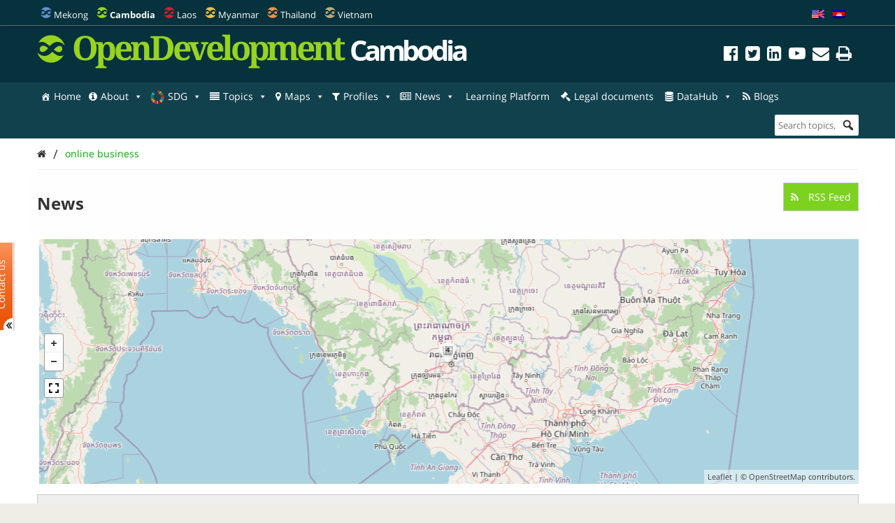

--- FILE ---
content_type: text/css
request_url: https://opendevelopmentcambodia.net/wp-content/themes/jeo/css/base.css?ver=1.2
body_size: 1704
content:
/*
* Skeleton V1.2
* Copyright 2011, Dave Gamache
* www.getskeleton.com
* Free to use under the MIT license.
* http://www.opensource.org/licenses/mit-license.php
* 6/20/2012
*/


/* Table of Content
==================================================
 #Reset & Basics
 #Basic Styles
 #Site Styles
 #Typography
 #Links
 #Lists
 #Images
 #Buttons
 #Forms
 #Misc */


/* #Reset & Basics (Inspired by E. Meyers)
================================================== */
 html, body, div, span, applet, object, iframe, h1, h2, h3, h4, h5, h6, p, blockquote, pre, a, abbr, acronym, address, big, cite, code, del, dfn, em, img, ins, kbd, q, s, samp, small, strike, strong, sub, sup, tt, var, b, u, i, center, dl, dt, dd, ol, ul, li, fieldset, form, label, legend, table, caption, tbody, tfoot, thead, tr, th, td, article, aside, canvas, details, embed, figure, figcaption, footer, header, hgroup, menu, nav, output, ruby, section, summary, time, mark, audio, video {
  margin: 0;
  padding: 0;
  border: 0;
  font-size: 100%;
  font: inherit;
  vertical-align: baseline; }
 article, aside, details, figcaption, figure, footer, header, hgroup, menu, nav, section {
  display: block; }
 body {
  line-height: 1; }
 ol, ul {
  list-style: none; }
 blockquote, q {
  quotes: none; }
 blockquote:before, blockquote:after,
 q:before, q:after {
  content: '';
  content: none; }
 table {
  border-collapse: collapse;
  border-spacing: 0; }


/* #Basic Styles
================================================== */
 body {
  background: #fff;
  font: 14px/21px "HelveticaNeue", "Helvetica Neue", Helvetica, Arial, sans-serif;
  color: #444;
  -webkit-font-smoothing: antialiased; /* Fix for webkit rendering */
  -webkit-text-size-adjust: 100%;
 }


/* #Typography
================================================== */
 h1, h2, h3, h4, h5, h6 {
  color: #181818;
  font-family: "Georgia", "Times New Roman", serif;
  font-weight: normal; }
 h1 a, h2 a, h3 a, h4 a, h5 a, h6 a { font-weight: inherit; }
 h1 { font-size: 46px; line-height: 50px; margin-bottom: 14px;}
 h2 { font-size: 35px; line-height: 40px; margin-bottom: 10px; }
 h3 { font-size: 28px; line-height: 34px; margin-bottom: 8px; }
 h4 { font-size: 21px; line-height: 30px; margin-bottom: 4px; }
 h5 { font-size: 17px; line-height: 24px; }
 h6 { font-size: 14px; line-height: 21px; }
 .subheader { color: #777; }

 p { margin: 0 0 20px 0; }
 p img { margin: 0; }
 p.lead { font-size: 21px; line-height: 27px; color: #777;  }

 em { font-style: italic; }
 strong { font-weight: bold; color: #333; }
 small { font-size: 80%; }

/*	Blockquotes  */
 blockquote, blockquote p { font-size: 17px; line-height: 24px; color: #777; font-style: italic; }
 blockquote { margin: 0 0 20px; padding: 9px 20px 0 19px; border-left: 1px solid #ddd; }
 blockquote cite { display: block; font-size: 12px; color: #555; }
 blockquote cite:before { content: "\2014 \0020"; }
 blockquote cite a, blockquote cite a:visited, blockquote cite a:visited { color: #555; }

 hr { border: solid #ddd; border-width: 1px 0 0; clear: both; margin: 10px 0 30px; height: 0; }


/* #Links
================================================== */
 a, a:visited { color: #333; text-decoration: underline; outline: 0; }
 a:hover, a:focus { color: #000; }
 p a, p a:visited { line-height: inherit; }


/* #Lists
================================================== */
 ul, ol { margin-bottom: 20px; }
 ul { list-style: none outside; }
 ol { list-style: decimal; }
 ol, ul.square, ul.circle, ul.disc { margin-left: 30px; }
 ul.square { list-style: square outside; }
 ul.circle { list-style: circle outside; }
 ul.disc { list-style: disc outside; }
 ul ul, ul ol,
 ol ol, ol ul { margin: 4px 0 5px 30px; font-size: 90%;  }
 ul ul li, ul ol li,
 ol ol li, ol ul li { margin-bottom: 6px; }
 li { line-height: 18px; margin-bottom: 12px; }
 ul.large li { line-height: 21px; }
 li p { line-height: 21px; }

/* #Images
================================================== */

 img.scale-with-grid {
  max-width: 100%;
  height: auto; }


/* #Forms
================================================== */

 form {
  margin-bottom: 20px; }
 fieldset {
  margin-bottom: 20px; }
 input[type="text"],
 input[type="password"],
 input[type="email"],
 textarea,
 select {
  border: 1px solid #ccc;
  padding: 6px 4px;
  outline: none;
  -moz-border-radius: 2px;
  -webkit-border-radius: 2px;
  border-radius: 2px;
  font: 13px "HelveticaNeue", "Helvetica Neue", Helvetica, Arial, sans-serif;
  color: #777;
  margin: 0;
  width: 210px;
  max-width: 100%;
  display: block;
  margin-bottom: 20px;
  background: #fff; }
 select {
  padding: 0; }
 input[type="text"]:focus,
 input[type="password"]:focus,
 input[type="email"]:focus,
 textarea:focus {
  border: 1px solid #aaa;
   color: #444;
   -moz-box-shadow: 0 0 3px rgba(0,0,0,.2);
  -webkit-box-shadow: 0 0 3px rgba(0,0,0,.2);
  box-shadow:  0 0 3px rgba(0,0,0,.2); }
 textarea {
  min-height: 60px; }
 label,
 legend {
  display: block;
  font-weight: bold;
  font-size: 13px;  }
 select {
  width: 220px; }
 input[type="checkbox"] {
  display: inline; }
 label span,
 legend span {
  font-weight: normal;
  font-size: 13px;
  color: #444; }

/* #Misc
================================================== */
 .remove-bottom { margin-bottom: 0 !important; }
 .half-bottom { margin-bottom: 10px !important; }
 .add-bottom { margin-bottom: 20px !important; }
